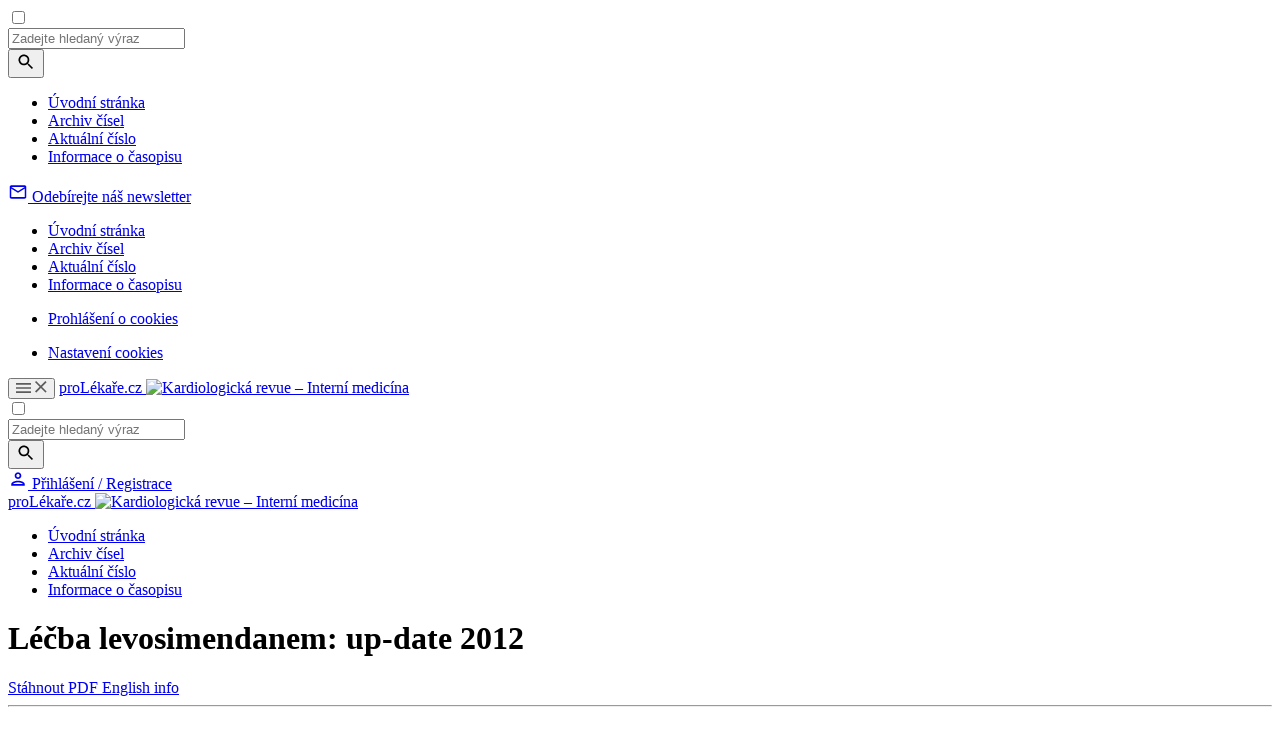

--- FILE ---
content_type: text/html; charset=UTF-8
request_url: https://www.kardiologickarevue.cz/casopisy/kardiologicka-revue/2012-3/lecba-levosimendanem-up-date-2012-39561
body_size: 19013
content:
<!DOCTYPE html>
<html lang="cs" class="no-js">
<head>
				<meta charset="UTF-8"/>
		<meta name="viewport" content="width=device-width, initial-scale=1"/>
		<meta name="devmed-state" content="ok"/>
		<link rel="stylesheet" href="https://pl-master.mdcdn.cz/pl/css/main-KR.css?version=1769480973"/>
		<link rel="preconnect" href="https://fonts.googleapis.com">
		<link rel="preconnect" href="https://fonts.gstatic.com" crossorigin>
		<link href="https://fonts.googleapis.com/css2?family=Lora:ital,wght@0,400..700;1,400..700&family=PT+Sans:wght@400;500;700&family=Roboto:ital,wght@0,100..900;1,100..900&family=Source+Sans+3:ital,wght@0,200..900;1,200..900&display=swap" rel="stylesheet">

									<link rel="shortcut icon" href="https://pl-master.mdcdn.cz/pl/img/touch-icon/KR/apple-touch-icon-16x16.png?version=0"/>
			<link rel="apple-touch-icon" sizes="16x16" href="https://pl-master.mdcdn.cz/pl/img/touch-icon/KR/apple-touch-icon-16x16.png?version=0">
							<link rel="apple-touch-icon" sizes="32x32" href="https://pl-master.mdcdn.cz/pl/img/touch-icon/KR/apple-touch-icon-32x32.png?version=0">
							<link rel="apple-touch-icon" sizes="76x76" href="https://pl-master.mdcdn.cz/pl/img/touch-icon/KR/apple-touch-icon-76x76.png?version=0">
							<link rel="apple-touch-icon" sizes="120x120" href="https://pl-master.mdcdn.cz/pl/img/touch-icon/KR/apple-touch-icon-120x120.png?version=0">
							<link rel="apple-touch-icon" sizes="152x152" href="https://pl-master.mdcdn.cz/pl/img/touch-icon/KR/apple-touch-icon-152x152.png?version=0">
							<link rel="apple-touch-icon" sizes="180x180" href="https://pl-master.mdcdn.cz/pl/img/touch-icon/KR/apple-touch-icon-180x180.png?version=0">
							<link rel="apple-touch-icon" sizes="192x192" href="https://pl-master.mdcdn.cz/pl/img/touch-icon/KR/apple-touch-icon-192x192.png?version=0">
		
		<!--[if lte IE 8]>
		<script src="https://cdnjs.cloudflare.com/ajax/libs/selectivizr/1.0.2/selectivizr-min.js"></script>
		<script src="https://cdnjs.cloudflare.com/ajax/libs/html5shiv/3.7.3/html5shiv.min.js"></script>
		<script src="https://cdnjs.cloudflare.com/ajax/libs/respond.js/1.4.2/respond.min.js"></script>
		<![endif]-->
		<link rel="shortcut icon" href="https://pl-master.mdcdn.cz/pl/faviconKR.ico?version=1769653413"/>
		<script>
						document.documentElement.className = document.documentElement.className.replace('no-js', 'js')
						window.FENIX = window.FENIX || {}
			window.FENIX.webShortcut = 'KR'
			window.FENIX.locale = 'cs'
			window.FENIX.localeFiles = [
				'https://pl-master.mdcdn.cz/pl/translations/messages.cs.json?version=1769653551',
			]
		</script>
		<script>
	var googletag = googletag || {};
	googletag.cmd = googletag.cmd || [];

	var dataLayer = dataLayer || [];

	var dataLayerData = {
		'theme': null,
		'journal': null,
		'content': null,
		'user': null,
		'web': null,
		'page': {"type":"JOURNAL_DETAIL","name":"L\u00e9\u010dba levosimendanem: up-date 2012","description":"","publicFrom":null,"newsSourceLabel":[]},
	};

			
				dataLayerData.journal = 'kardiologicka-revue';
	

			dataLayerData.content = {"title":"Léčba levosimendanem: up-date 2012","contentType":"ARTICLE_JOURNAL","publishDate":null,"specializations":["Dětská kardiologie","Interní lékařství","Kardiochirurgie","Kardiologie"],"newsSources":[],"primaryNewsSource":null,"tags":[]};
	
		
						
		dataLayerData.web = {
			'id': 9,
			'shortcut': 'KR',
			'googleAnalyticsCode': 'G-NNHBVY7QWY',
			'facebookPixelId': '',
		};
	
	dataLayerData.production = 1;

	dataLayer.push(dataLayerData);

	(function(w,d,s,l,i){w[l]=w[l]||[];w[l].push({'gtm.start':new Date().getTime(),event:'gtm.js'});var f=d.getElementsByTagName(s)[0],j=d.createElement(s),dl=l!='dataLayer'?'&l='+l:'';j.async=true;j.src='https://www.googletagmanager.com/gtm.js?id='+i+dl;f.parentNode.insertBefore(j,f);})(window,document,'script','dataLayer','GTM-M7DD5MN');
</script>		<meta name="verify-v1" content="">
		<meta name="msvalidate.01" content="">
		<meta name="google-site-verification" content="">
			<meta name="robots" content="index, follow"/>
	<meta name="GoogleBot" content="Index,Follow,Snippet">
				<meta name="yandex-verification" content="">
		<meta name="seznam-wmt" content="">
		<meta content="www.MeDitorial.cz" name="copyright">
		<meta content="www.MeDitorial.cz" name="author">
		<meta content="www.MeDitorial.cz" name="owner">
	
				<title>Léčba levosimendanem:... | Kardiologická revue – Interní medicína</title>			<meta name="description" lang="cs" content="1">			<meta name="keywords" lang="cs">			<meta property="og:type" content="article">			<meta property="og:title" content="Léčba levosimendanem: up-date 2012">			<meta property="og:description" lang="cs">			<meta property="og:url" content="https://www.kardiologickarevue.cz/casopisy/kardiologicka-revue/2012-3/lecba-levosimendanem-up-date-2012-39561">			<meta property="og:image" content="https://www.kardiologickarevue.cz/pl/img/logoKR.svg">			<meta name="canonical" content="https://www.kardiologickarevue.cz/casopisy/kardiologicka-revue/2012-3/lecba-levosimendanem-up-date-2012-39561">			<meta property="article:modified_time" content="2026-01-06T12:24:36+0100">			<meta property="article:section" content="proLékaře.cz">	
	<script>window.ulpageparams = JSON.parse('{"uri":"\/casopisy\/kardiologicka-revue\/2012-3\/lecba-levosimendanem-up-date-2012-39561","banned":1,"specialist":1,"web":"KR","content":{"slugLog":null},"category":[],"label":[],"keywords":[],"theme":[],"problems":[],"is_user":"0"}');</script>		<script>
		dataLayer.push({
			adsTargeting: {"banned":1,"specialist":1,"web":"KR","production":1,"category":["specialization15","specialization44","specialization45","specialization46"],"label":[],"url_id":"casopisy\/kardiologicka-revue\/2012-3\/lecba-levosimendanem-up-date-2012-39561","type_id":"ARTICLE_JOURNAL-93044","keywords":[],"locale":"cs","is_user":"0","client_content":"0","spec_primary":null,"spec_primary_id":null,"spec_secondary":null,"spec_secondary_id":null},
		});
	</script>
	<script type="application/ld+json">
{
	"@context": "https://schema.org",
	"@type": "WebSite",
	"name": "Kardiologická revue – Interní medicína",
	"url": "https://www.kardiologickarevue.cz/",
	"potentialAction": {
		"@type": "SearchAction",
		"target": "https://www.kardiologickarevue.cz/vyhledavani?search={search}",
		"query-input": "required name=search"
	}
}
</script><script type="application/ld+json">
{
	"@context": "https://schema.org",
	"@type": "Organization",
"name": "MeDitorial s.r.o.",
"url": "http://www.meditorial.cz",
"email": "info@meditorial.cz",
"address": {
	"@type": "PostalAddress",
	"streetAddress": "Sokolská 31/490",
	"addressLocality": "Praha 2",
	"postalCode": "12026"
},
"logo": {
	"@type": "ImageObject",
	"url": "http://www.meditorial.cz/img/logo.gif",
	"width": 170,
	"height": 48
},
"contactPoint": [
	{
		"@type": "ContactPoint",
		"telephone": "+420 212 249 013",
		"contactType": "customer service",
		"areaServed": "CZ",
		"availableLanguage": "Czech"
	}
]}
</script><script type="application/ld+json">
{
	"@context": "https://schema.org",
	"@type": "NewsArticle",
	"mainEntityOfPage": {
		"@type": "WebPage",
		"@id": "https://www.kardiologickarevue.cz/casopisy/kardiologicka-revue/2012-3/lecba-levosimendanem-up-date-2012-39561"
	},
	"headline": "Léčba levosimendanem: up-date 2012",
	"description": "",
	  	"datePublished": "2026-02-01T00:38:26+01:00",
  	"dateModified": "2026-01-06T12:24:36+01:00",
  	"author": {
		    	"@type": "Person",
    	"name": "J. Pařenica"
    	  	},
  	"publisher": {
		"@type": "Organization",
"name": "MeDitorial s.r.o.",
"url": "http://www.meditorial.cz",
"email": "info@meditorial.cz",
"address": {
	"@type": "PostalAddress",
	"streetAddress": "Sokolská 31/490",
	"addressLocality": "Praha 2",
	"postalCode": "12026"
},
"logo": {
	"@type": "ImageObject",
	"url": "http://www.meditorial.cz/img/logo.gif",
	"width": 170,
	"height": 48
},
"contactPoint": [
	{
		"@type": "ContactPoint",
		"telephone": "+420 212 249 013",
		"contactType": "customer service",
		"areaServed": "CZ",
		"availableLanguage": "Czech"
	}
]  	}
}
</script>	<link rel="manifest" href="/static/manifest.json"/>

	</head>


<body class="">

<!-- Google Tag Manager -->
<noscript>
	<iframe src="https://www.googletagmanager.com/ns.html?id=GTM-M7DD5MN" height="0" width="0"
		style="display:none;visibility:hidden"></iframe>
</noscript>

	

<input id="controlTopNav" type="checkbox" class="check-menu-open">

<div class="o-slide-menu-overlay"></div>
<nav class="o-slide-menu">
	<div class="o-slide-menu__content">
		<div class="o-slide-menu__search-container">
			<div class="js-search-suggestion o-slide-menu__search">
				
<form method="get" action="/vyhledavani" class="o-search js-search" data-autocomplete-ajax-url="/vyhledavani">

<div class="o-search__value">
	    
            					<input type="text" id="search" name="search" class="m-input js-search-input js-item egg-input font-source form-control" placeholder="Zadejte hledaný výraz" autocomplete="off" />
		
            

    
</div>

<button
	class="
		m-btn
		 o-search__btn		m-btn--content			"
			type="submit"	name="search-submit"					
			
>
	
			<svg width="20" height="20" focusable="false" aria-hidden="true" viewBox="0 0 24 24" fill="currentColor"><path d="M15.5 14h-.79l-.28-.27C15.41 12.59 16 11.11 16 9.5 16 5.91 13.09 3 9.5 3S3 5.91 3 9.5 5.91 16 9.5 16c1.61 0 3.09-.59 4.23-1.57l.27.28v.79l5 4.99L20.49 19zm-6 0C7.01 14 5 11.99 5 9.5S7.01 5 9.5 5 14 7.01 14 9.5 11.99 14 9.5 14"></path></svg>
	
	
	</button>
</form>

			</div>
		</div>
		<div class="o-slide-menu__top">
										
				
																																								
								
				<ul class="o-slide-menu__nav" style="--column-height: 70px;">
											<li class="o-slide-menu__nav-item">
							<div class="o-slide-menu__nav-header">
																	<a href="/"
									   class="o-slide-menu__nav-link"
									   data-event="event_google_analytics"
									   data-event-bind="click"
									   data-event-category="mega_menu"
									   data-event-action="item_click"
									   data-event-label="Úvodní stránka"
									   data-event-value="position-1;route_name-fenix_homepage">Úvodní stránka</a>
								
															</div>

													</li>
											<li class="o-slide-menu__nav-item">
							<div class="o-slide-menu__nav-header">
																	<a href="/casopisy/kardiologicka-revue/archiv-cisel"
									   class="o-slide-menu__nav-link"
									   data-event="event_google_analytics"
									   data-event-bind="click"
									   data-event-category="mega_menu"
									   data-event-action="item_click"
									   data-event-label="Archiv čísel"
									   data-event-value="position-2;route_name-fenix_journal_archive">Archiv čísel</a>
								
															</div>

													</li>
											<li class="o-slide-menu__nav-item">
							<div class="o-slide-menu__nav-header">
																	<a href="/casopisy/kardiologicka-revue/aktualni-cislo"
									   class="o-slide-menu__nav-link"
									   data-event="event_google_analytics"
									   data-event-bind="click"
									   data-event-category="mega_menu"
									   data-event-action="item_click"
									   data-event-label="Aktuální číslo"
									   data-event-value="position-3;route_name-fenix_journal_current_issue">Aktuální číslo</a>
								
															</div>

													</li>
											<li class="o-slide-menu__nav-item">
							<div class="o-slide-menu__nav-header">
																	<a href="/casopisy/kardiologicka-revue/informace"
									   class="o-slide-menu__nav-link"
									   data-event="event_google_analytics"
									   data-event-bind="click"
									   data-event-category="mega_menu"
									   data-event-action="item_click"
									   data-event-label="Informace o časopisu"
									   data-event-value="position-4;route_name-fenix_journal_info">Informace o časopisu</a>
								
															</div>

													</li>
									</ul>
						<div>
				<div class="o-slide-menu__banner-container">
					<div data-dfp-wrapper="div-gpt-ad-1765357576006-0">
						<div
							class="ad js-ad d-flex d-flex--center"
							style="display:none;"
							data-dfp-id="div-gpt-ad-1765357576006-0"
						>
							<div
								id="div-gpt-ad-1765357576006-0"
								data-dfp-gtm
								data-dfp-id="div-gpt-ad-1765357576006-0"
								data-dfp-slot="/21717619561/V3_PL_TopMenu"
								data-dfp-dimensions="300x300,300x250"
								data-dfp-dimensions-mobile="300x300,300x250"
								data-dfp-lazy="1"
							>
							</div>
						</div>
					</div>
				</div>
			</div>
		</div>
		<div class="o-slide-menu__bottom">
						
	<div class="o-slide-menu__bottom-section o-slide-menu__bottom-section--newsletter">
		<a href="/prihlaseni?_target_path=%2Fprofil%2Fodebirane-zpravodaje"
		   class="o-slide-menu__newsletter-btn"
		   data-event="event_google_analytics"
		   data-event-bind="click"
		   data-event-category="mega_menu"
		   data-event-action="item_click"
		   data-event-label="Odebírejte náš newsletter">
			<svg xmlns="http://www.w3.org/2000/svg" width="20" height="20" viewBox="0 0 20 20" fill="none">
				<path d="M18.3332 4.99967C18.3332 4.08301 17.5832 3.33301 16.6665 3.33301H3.33317C2.4165 3.33301 1.6665 4.08301 1.6665 4.99967V14.9997C1.6665 15.9163 2.4165 16.6663 3.33317 16.6663H16.6665C17.5832 16.6663 18.3332 15.9163 18.3332 14.9997V4.99967ZM16.6665 4.99967L9.99984 9.16634L3.33317 4.99967H16.6665ZM16.6665 14.9997H3.33317V6.66634L9.99984 10.833L16.6665 6.66634V14.9997Z" fill="currentColor"/>
			</svg>
			<span class="o-slide-menu__newsletter-text font-source">Odebírejte náš newsletter</span>
		</a>
	</div>

		    
			<div class="o-slide-menu__bottom-section o-slide-menu__bottom-section--links">
				<nav class="o-slide-menu__footer-nav">
												<ul class="o-slide-menu__footer-nav">
																											<li class="o-slide-menu__footer-nav-item">
				<a href="/"
		   class="o-slide-menu__footer-nav-link"
		   data-event="event_google_analytics"
		   data-event-bind="click"
		   data-event-category="mega_menu"
		   data-event-action="item_click"
		   data-event-label="Úvodní stránka"
		   data-event-value="position-1;route_name-fenix_homepage">
			Úvodní stránka
		</a>
	</li>
			
	
																											<li class="o-slide-menu__footer-nav-item">
				<a href="/casopisy/kardiologicka-revue/archiv-cisel"
		   class="o-slide-menu__footer-nav-link"
		   data-event="event_google_analytics"
		   data-event-bind="click"
		   data-event-category="mega_menu"
		   data-event-action="item_click"
		   data-event-label="Archiv čísel"
		   data-event-value="position-2;route_name-fenix_journal_archive">
			Archiv čísel
		</a>
	</li>
			
	
																											<li class="o-slide-menu__footer-nav-item">
				<a href="/casopisy/kardiologicka-revue/aktualni-cislo"
		   class="o-slide-menu__footer-nav-link"
		   data-event="event_google_analytics"
		   data-event-bind="click"
		   data-event-category="mega_menu"
		   data-event-action="item_click"
		   data-event-label="Aktuální číslo"
		   data-event-value="position-3;route_name-fenix_journal_current_issue">
			Aktuální číslo
		</a>
	</li>
			
	
																											<li class="o-slide-menu__footer-nav-item">
				<a href="/casopisy/kardiologicka-revue/informace"
		   class="o-slide-menu__footer-nav-link"
		   data-event="event_google_analytics"
		   data-event-bind="click"
		   data-event-category="mega_menu"
		   data-event-action="item_click"
		   data-event-label="Informace o časopisu"
		   data-event-value="position-4;route_name-fenix_journal_info">
			Informace o časopisu
		</a>
	</li>
			
	
					</ul>
					
</nav>
				<nav class="o-slide-menu__footer-nav">
												<ul class="o-slide-menu__footer-nav">
																											<li class="o-slide-menu__footer-nav-item">
				<a href="/prohlaseni-o-cookies"
		   class="o-slide-menu__footer-nav-link"
		   data-event="event_google_analytics"
		   data-event-bind="click"
		   data-event-category="mega_menu"
		   data-event-action="item_click"
		   data-event-label="Prohlášení o cookies"
		   data-event-value="position-1;route_name-fenix_static_page_id_64">
			Prohlášení o cookies
		</a>
	</li>
			
	
					</ul>
					
</nav>
			<ul class="o-slide-menu__footer-nav">
				<li class="o-slide-menu__footer-nav-item">
					<a href="#"
					   class="o-slide-menu__footer-nav-link js--cookie-consent-settings"
					   data-event="event_google_analytics"
					   data-event-bind="click"
					   data-event-category="mega_menu"
					   data-event-action="item_click"
					   data-event-label="Nastavení cookies">
						Nastavení cookies
					</a>
				</li>
			</ul>
			</div>
		</div>
	</div>
</nav>

		<header class="o-header js-header is-menu-wrap" data-dfp-wrapper="div-gpt-ad-1693902282675-0">
		<div class="o-header__container ">
		    <div class="o-header__left-wrapper">
    			<button class="o-header__menu-btn">
    				<svg class="o-header__menu-btn-icon o-header__menu-btn-icon--hamburger" xmlns="http://www.w3.org/2000/svg" width="15" height="10" viewBox="0 0 15 10" fill="none">
    					<path d="M0 10H15V8.33333H0V10ZM0 5.83333H15V4.16667H0V5.83333ZM0 0V1.66667H15V0H0Z" fill="#5C5C5C"/>
    				</svg>
    				<svg class="o-header__menu-btn-icon o-header__menu-btn-icon--close" xmlns="http://www.w3.org/2000/svg" width="12" height="12" viewBox="0 0 12 12" fill="none">
    					<path d="M11.6667 1.175L10.4917 0L5.83333 4.65833L1.175 0L0 1.175L4.65833 5.83333L0 10.4917L1.175 11.6667L5.83333 7.00833L10.4917 11.6667L11.6667 10.4917L7.00833 5.83333L11.6667 1.175Z" fill="#5C5C5C"/>
    				</svg>
    			</button>

    			<a
	href="/"
	class="m-logo o-header__logo js-logo"
	>
	proLékaře.cz
	<img
		src="https://pl-master.mdcdn.cz/pl/img/logoKR.svg?version=1769653413"
		class="d-none d-print-block"
		alt="Kardiologická revue – Interní medicína"
	/>
</a>
			</div>
			<input type="checkbox" id="controlSearch" class="check-search-open">
			<div class="js-search-suggestion o-header__search d-print-none">
				
<form method="get" action="/vyhledavani" class="o-search js-search" data-autocomplete-ajax-url="/vyhledavani">

<div class="o-search__value">
	    
            					<input type="text" id="search" name="search" class="m-input js-search-input js-item egg-input font-source form-control" placeholder="Zadejte hledaný výraz" autocomplete="off" />
		
            

    
</div>

<button
	class="
		m-btn
		 o-search__btn		m-btn--content			"
			type="submit"	name="search-submit"					
			
>
	
			<svg width="20" height="20" focusable="false" aria-hidden="true" viewBox="0 0 24 24" fill="currentColor"><path d="M15.5 14h-.79l-.28-.27C15.41 12.59 16 11.11 16 9.5 16 5.91 13.09 3 9.5 3S3 5.91 3 9.5 5.91 16 9.5 16c1.61 0 3.09-.59 4.23-1.57l.27.28v.79l5 4.99L20.49 19zm-6 0C7.01 14 5 11.99 5 9.5S7.01 5 9.5 5 14 7.01 14 9.5 11.99 14 9.5 14"></path></svg>
	
	
	</button>
</form>

			</div>
			<div class="o-header__right d-print-none">
				<label for="controlSearch" class="o-header__search-open pl-search" data-auto-focus=".js-search-input"></label>
						
<a href="/prihlaseni" class="js-login-link o-header-person js-open-popup" data-mfp-src="#login-popup">
	<svg class="o-header-person__icon" xmlns="http://www.w3.org/2000/svg" width="20" height="20" viewBox="0 0 20 20" fill="none">
		<path d="M10.0007 4.99967C10.9173 4.99967 11.6673 5.74967 11.6673 6.66634C11.6673 7.58301 10.9173 8.33301 10.0007 8.33301C9.08398 8.33301 8.33398 7.58301 8.33398 6.66634C8.33398 5.74967 9.08398 4.99967 10.0007 4.99967ZM10.0007 13.333C12.2507 13.333 14.834 14.408 15.0007 14.9997H5.00065C5.19232 14.3997 7.75898 13.333 10.0007 13.333ZM10.0007 3.33301C8.15898 3.33301 6.66732 4.82467 6.66732 6.66634C6.66732 8.50801 8.15898 9.99967 10.0007 9.99967C11.8423 9.99967 13.334 8.50801 13.334 6.66634C13.334 4.82467 11.8423 3.33301 10.0007 3.33301ZM10.0007 11.6663C7.77565 11.6663 3.33398 12.783 3.33398 14.9997V16.6663H16.6673V14.9997C16.6673 12.783 12.2257 11.6663 10.0007 11.6663Z" fill="currentColor"/>
	</svg>
	<span class="o-header-person__text">
		Přihlášení / Registrace
	</span>
</a>
			</div>
		</div>
	</header>

<div class="o-header-ghost js-header-ghost d-print-none"></div>



<div class="page-wrapper page-wrapper--no-top">
	<div class="page-content-wrapper">
											<nav class="o-secondary-nav">
	<div class="o-secondary-nav__container">
		<div class="o-secondary-nav__left">
			<a
	href="/"
	class="m-logo o-secondary-nav__logo"
	>
	proLékaře.cz
	<img
		src="https://pl-master.mdcdn.cz/pl/img/logoKR.svg?version=1769653413"
		class="d-none d-print-block"
		alt="Kardiologická revue – Interní medicína"
	/>
</a>
		</div>

		<div class="o-secondary-nav__right">
										<ul class="o-secondary-nav__menu">
											<li class="o-secondary-nav__menu-item">
															<a href="/"
                                    class="o-secondary-nav__menu-link"
                                    data-event="event_google_analytics"
                                    data-event-bind="click"
                                    data-event-category="content_menu"
                                    data-event-action="category_click"
                                    data-event-label="Úvodní stránka"
                                    data-event-value="position-1;route_name-fenix_homepage">Úvodní stránka</a>
							
													</li>
											<li class="o-secondary-nav__menu-item">
															<a href="/casopisy/kardiologicka-revue/archiv-cisel"
                                    class="o-secondary-nav__menu-link"
                                    data-event="event_google_analytics"
                                    data-event-bind="click"
                                    data-event-category="content_menu"
                                    data-event-action="category_click"
                                    data-event-label="Archiv čísel"
                                    data-event-value="position-2;route_name-fenix_journal_archive">Archiv čísel</a>
							
													</li>
											<li class="o-secondary-nav__menu-item">
															<a href="/casopisy/kardiologicka-revue/aktualni-cislo"
                                    class="o-secondary-nav__menu-link"
                                    data-event="event_google_analytics"
                                    data-event-bind="click"
                                    data-event-category="content_menu"
                                    data-event-action="category_click"
                                    data-event-label="Aktuální číslo"
                                    data-event-value="position-3;route_name-fenix_journal_current_issue">Aktuální číslo</a>
							
													</li>
											<li class="o-secondary-nav__menu-item">
															<a href="/casopisy/kardiologicka-revue/informace"
                                    class="o-secondary-nav__menu-link"
                                    data-event="event_google_analytics"
                                    data-event-bind="click"
                                    data-event-category="content_menu"
                                    data-event-action="category_click"
                                    data-event-label="Informace o časopisu"
                                    data-event-value="position-4;route_name-fenix_journal_info">Informace o časopisu</a>
							
													</li>
									</ul>
					</div>
	</div>
	<div class="o-secondary-nav__separator"></div>
</nav>
<div data-dfp-wrapper="div-gpt-ad-1765451266103-0" data-dfp-wrapper-custom="250" style="display:none;">
	<div
		class="ad js-ad d-flex d-flex--center"
		style="display:none;"
		data-dfp-id="div-gpt-ad-1765451266103-0"
	>
		<div
			id="div-gpt-ad-1765451266103-0"
			data-dfp-gtm
			data-dfp-id="div-gpt-ad-1765451266103-0"
			data-dfp-slot="/21717619561/V3_PL_SecondaryMenu"
			data-dfp-dimensions="250x250,250x200"
			data-dfp-dimensions-mobile="250x250,250x200"
			data-dfp-lazy="1"
		>
		</div>
	</div>
</div>
					
		<main>
										
				<div class="container bg-white">
		<div class="offset-top-x-small visible-xs-block"></div>
		<div class="offset-top-medium hidden-xs"></div>
		<div class="m-layout2c">
			<div class="m-layout2c__left m-layout2c__left--gap-right-large ">
								

	
			<div class="fenix_content">
			<h1 class="offset-top-xx-small offset-bottom-small">
									Léčba levosimendanem: up-date 2012
							</h1>

			<div class="clearfix">
				<div class="pull-right offset-left-xx-small offset-top-xx-small">

					
																										<a
									href="/casopisy/kardiologicka-revue/2012-3/lecba-levosimendanem-up-date-2012-39561/download?hl=cs"
									class="m-ico-text m-ico-text--big-ico text-gray-dark offset-right-xx-small"
								>
									<i class="m-ico-text__ico m-ico-text__ico--left pl-download"></i>
									Stáhnout PDF
								</a>
																		
																										<a href="#" class="m-ico-text m-ico-text--big-ico text-gray-dark toggle-button"
									 data-type="language-info" data-identificator="en"
									 data-hide-others="true">
									<i class="m-ico-text__ico m-ico-text__ico--left pl-info"></i>
									English info
								</a>
																						</div>
			</div>
			<hr class="offset-top-xx-small">

																		<div class="m-wswg m-wswg--journal toggle-language-info-en initial-hide">
															<p class="font-second-regular font-large offset-top-small offset-bottom-small">
																			The use of levosimendan: up-date 2012
																	</p>
														<p>Calcium senzitizer levosimendan is a drug with positive inotropic, vasodilating and cardioprotective effect. Its effect on an increase of cardiac output and decrease of pulmonary wedge pressure in acute heart failure patients has been repeatedly confirmed. When compared to dobutamine, levosimendan increased glomerular filtration rate. Despite the fact that clinical trials have failed to prove its impact on mortality of the patients, a meta-analysis of 45 randomized controlled studies has demonstrated a potential survival benefit of levosimendan application, both when compared to placebo and dobutamine. According to current recommendations, positively inotropic agents should be administered only in patients with severe heart failure with prolonged/no response to intravenous diuretics and vasodilators provided that the major cause of heart failure is the low cardiac output with/without hypotension. The use of levosimendan, eventuelly phosphodiesterasis III inhibitors, should be preffered prior to administration of dobutamine in patients chronically treated with betablockers, including those presenting with acute coronary syndrom.<br></p><p><b><strong>Keywords:</strong></b><br> levosimendan –⁠ acute heart failure</p>
																
													</div>
						<hr class="offset-top-xx-small toggle-language-info-en initial-hide">
													<div class="offset-bottom-small"></div>
			
			<p class="font-xxx-small text-gray-dark">
								
									Autoři:
											J. Pařenica;&nbsp;											R. Miklík;&nbsp;											M. Pavlušová;&nbsp;											J. Špinar										<br>
				
				
									Vyšlo v časopise:
					<a href="/casopisy/kardiologicka-revue/archiv-cisel/2012-3"
					   title="Kardiologická revue – Interní medicína 3/2012"
					   class="text-gray-dark">Kardiol Rev Int Med 2012, 14(3): 191-193</a>
					<br>
				
									Kategorie:
					Antidiabetika a kardiovaskulární riziko, aterogenní dyslipidemie a její lécba
					<br>
				
							</p>

			<p class="font-second-regular font-large offset-top-small offset-bottom-large">
									
							</p>


			<div class="m-wswg m-wswg--journal">
									<h2>Souhrn</h2>
					<p>Levosimendan jako kalciový senzitizér je lék s pozitivně inotropním účinkem, vazodilatačním a kardioprotektivní účinkem. Opakovaně byl prokázán u pacientů s akutním srdečním selháním jeho efekt na zvýšení srdečního výdeje a pokles tlaku v zaklínění. Ve srovnání s dobutaminem byl demonstrován vzestup glomerulární filtrace. Přestože klinické studie neprokázaly vliv na snížení mortality, meta-analýza 45 randomizovaných kontrolovaných studií ukázala, že terapie levosimendanem může vést ke snížení mortality, a to jak v porovnání s placebem, tak i s dobutaminem. Podle současných doporučení je tendence podávat pozitivně inotropní léky pouze v případě těžkého srdečního selhání nereagujícího na diuretickou a vazodilatační léčbu, kdy příčinou selhání je nízký srdeční výdej většinou provázený nižším krevním tlakem. Léčba levosimendanem, event. inhibitory fosfodiesterázy III by měla být preferována před podáním dobutaminu u pacientů chronicky léčených beta-blokátory, a to i u pacientů s akutním koronárním syndromem.<br></p><p><b><strong>Klíčová slova:</strong></b><br>levosimendan –⁠ akutní srdeční selhání</p>
												
										<div class="offset-bottom-small"></div>
				
															<h2>
Základní charakteristika, mechanizmus účinku a farmakokinetika levosimendanu</h2>
<p>
V současné době jsou k dispozici tři skupiny pozitivně inotropních léků –⁠ sympatomimeticky působící dobutamin a dopamin, inhibitory fosfodiesterázy III (PDE III) –⁠ milrinon, enoximon a inamrinon a kalciový senzitizér –⁠ levosimendan. Levosimendan má tři klíčové mechanizmy účinku –⁠ působí jako kalciový senzitizér (inotropní efekt), otevírá ATP-senzitivní draslíkové kanály (vazodilatační efekt) a působí na mitochondrie kardiomyocytů (kardioprotektivní efekt). Účinek kalciového senzitizéru je zprostředkován vazbou levosimendanu na troponin C, která vede k zesílení a prodloužení vazby intramyokardiálního vápníku na troponin C v systolické fázi cyklu, a tím ke zlepšení kontraktility kardiomyocytů. Inotropní efekt není provázen zvýšením intracelulárního kalcia, a není tudíž negativně postižena relaxace během diastoly –⁠ nedochází ke zhoršení diastolické funkce levé komory. Otevírání ATP-dependentních draslíkových kanálů v buňkách hladké svaloviny cév vede k dilataci arteriální, venózní a k dilataci koronárních tepen. Tím se snižuje afterload, preload a zároveň se zvyšuje koronární průtok. Působení levosimendanu na mitochondriální ATP-senzitivní draslíkové kanály může chránit kardiomyocyty při ischemicko-reperfuzním poškození během akutního infarktu myokardu a epizodách akutního srdečního selhání.</p>
<p>
Eliminační poločas levosimendanu je 1,5 hod, ale malá část levosimendanu je metabolizována na aktivní metabolit OR-1896, který má srovnatelný hemodynamický efekt jako levosimendan, má dlouhý eliminační poločas 80 hod a kardiovaskulární efekt tak přetrvává 7–9 dnů po ukončení 24 hod infuze levosimendanu [1].</p>
<p>
Levosimendan vede stejně jako dobutamin u pacientů s akutním srdečním selháním ke zvýšení diurézy, ale pouze levosimendan prokázal vliv na zvýšení glomerulární filtrace [2]. Tento efekt je dán kromě zvýšení srdečního výdeje zřejmě i snížením žilního tlaku v důsledku venodilatačního efektu levosimendanu.</p>

<h2>
Klinické studie s levosimendanem</h2>
<p>
Léčba akutního srdečního selhání levosimendanem byla studována v řadě studií. Iniciální optimizmus ze zlepšení dlouhodobé prognózy u pacientů s akutní dekompenzací srdečního selhání, pramenící ze slibných výsledků post-studiového sledování pacientů ve studiích LIDO a RUSSLAN, nebyla potvrzena v rozsáhlých mortalitních studiích SURVIVE a REVIVE. Recentní meta-analýza 45 randomizovaných kontrolovaných studií ukázala, že terapie levosimendanem může vést ke snížení mortality. Celková mortalita pacientů léčených levosimendanem byla 17,4 %, v kontrolní skupině 23,4 % (Risk Ratio 0,80 (0,72–0,89); p = 0,02). Snížení mortality bylo potvrzeno jak v porovnání s placebem (RR 0,82 (0,69–0,97); p = 0,02), tak ve srovnání s dobutaminem (RR 0,68 (0,52–0,88); p = 0,003). Výsledky byly srovnatelné jak pro pacienty s akutní dekompenzací srdečního selhání, tak pro pacienty po kardiochirurgických operacích s projevy srdečního selhání [3].</p>
<p>
Studie na určení dávky levosimendanu [4,5] a studie LIDO [6] prokázaly jednoznačný hemodynamický vliv na zvýšení srdečního výdeje, na snížení tlaku v zaklínění (PCWP) a snížení systémové vaskulární rezistence. Vliv na zvýšení srdečního výdeje byl jednoznačně závislý na dávce levosimendanu, proto pokud nejsou vedlejší nežádoucí účinky, zejména hypotenze, je lépe dosáhnout dávky 0,2 μg/kg/min. Studie SURVIVE prokázala významnější snížení BNP (brain natriuretic peptide) při léčbě levosimendanem ve srovnání s dobutaminem, nicméně neprokázala pozitivní efekt na 180denní mortalitu [7]. Subanalýza studie SURVIVE demonstrovala, že pokles hladiny BNP pátý den ve srovnání se vstupní hladinou byl významným prediktorem snížení 180denní celkové mortality. Pokles BNP po terapii levosimendanem tak charakterizoval skupinu tzv. „responderů“ léčby [8]. Rovněž studie REVIVE I + II ukázaly, že ve srovnání s placebem měla léčba levosimendanem významnější účinek na snížení BNP, subjektivní zlepšení pacienta a zkrácení doby hospitalizace [9]. Menší studie jednoznačně demonstrovaly pozitivní účinek na hemodynamiku u pacientů v kardio­genním šoku [10].</p>
<p>
Pacienti v septickém šoku jsou další skupinou pacientů, kteří by mohli z léčby levosimendanem profitovat. Existují práce, které u pacientů v septickém šoku po podání levosimendanu prokázaly protizánětlivý a anti-oxidační efekt [11], zlepšení sublinguální mikrocirkulace [12], zlepšení glomerulární filtrace  [13] nebo hypodynamického stavu provázeného dysfunkcí levé komory [14]. Rozsáhlá mortalitní studie hodnotící využití levosimendanu u pacientů v septickém šoku však chybí.</p>

<h2>
Indikace podání levosimendanu</h2>
<p>
Podle současného pohledu na léčbu akutního srdečního selhání je léčba pozitivně inotropními léky vyhrazena pouze pacientům s tak nízkým srdečním výdejem, který vede k hypoperfuzi orgánů. Ta se klinicky projevuje oligurií, hyponatremií, hepatální dysfunkcí s nárůstem jaterních enzymů a koagulopatií, zvýšenou hodnotou laktátu, sníženou hodnotou saturace krve v plicnici &lt; 65 % a plicním městnáním. Většinou se jedná o pacienty hypotenzní, u kterých je terapie diuretiky neúčinná nebo nedostatečná a podání vazodilatačních látek není vzhledem k hypotenzi možné. Srdeční výdej (cardiac index CI) je snížený (&lt; 2 l/min/m2) navzdory zvýšenému plnění levé a/nebo pravé komory (tlak v zaklínění &gt; 18 mmHg a/nebo centrální žilní tlak &gt; 10 mmHg). Spektrum pacientů s nízkým srdečním výdejem kontinuálně přechází do obrazu kardiogenního šoku. Léčba levosimendanem nebo inhibitory fosfodiesterázy by měla být zvážena, oproti použití dobutaminu, především u pacientů léčených chronicky beta-blokátory [15], a to i u pacientů s akutním koronárním syndromem [16]. Podle německo-rakouských doporučení pro terapii kardiogenního šoku při akutním infarktu myokardu je přidání levosimendanu k dobutaminu a nor­adrenalinu možno zvážit při katecholamin rezistentním šoku, a to spíše než podání inhibitorů PDE III [17].</p>
<p>
U pacientů při kardiochirurgických operacích byl levosimendan v kombinaci s dobutaminem úspěšně použit v léčbě nízkého srdečního výdeje [18–20], usnadňoval odpojení těchto pacientů z mimotělního oběhu [21] a podle meta-analýz snižoval mortalitu [3,22].</p>

<h2>
Terapie beta-blokátory u pacientů s akutní dekompenzací srdečního selhání</h2>
<p>
Redukce dávky beta-blokátorů může být zvažována u pacientů s akutní dekompenzací chronického srdečního selhání. Rutinní vysazení beta-blokátorů není doporučováno. Pokud je vysazení nezbytné, např. při kardiogenním šoku nebo při bradykardii, měla by být malá dávka beta-blokátoru nasazena co nejdříve, nejlépe ještě před propuštěním [15]. Pozitivně inotropní a vazodilatační efekt levosimendanu je nezávislý na obsazení beta-adrenergních receptorů a není ovlivněn předchozí léčbou beta-blokátory. Naopak chronická terapie beta-blokátory ve studii LIDO snižovala hemodynamický efekt dobutaminu na srdeční výdej a pokles tlaku v zaklínění [6]. Post-hoc analýza 669 pacientů chronicky léčených beta-blokátory ve studii SURVIVE prokázala signifikantní snížení 5denní mortality ve skupině pacientů léčených levosimendanem ve srovnání se skupinou pacientů léčených dobutaminem (1,5 % vs 5,1 %, HR 0,29, CI 0,11–0,78; p = 0,01). U pacientů s akutní dekompenzací srdečního selhání, kteří vyžadují inotropní podporu a jsou na trvalé terapii beta-blokátory, by měla být preferována léčba levosimendanem nebo inhibitory fosfodiesterázy III, které přímo neinteragují s beta-adrenergními receptory [23].</p>

<h2>
Praktické poznámky k terapii levosimendanem</h2>
<p>
V klinické praxi řada lékařů nepodává iniciální bolus a zvyšuje dávku levosimandanu postupně, aby zabránila hypotenzi. Při systolickém tlaku 90–95 mmHg zahajujeme dávkou 0,05 μg/kg/min, při systolickém tlaku 95–110 mmHg dávkou 0,1 μg/kg/min a podle tlaku titrujeme na dávku 0,2 μg/kg/min. Dosažení dávky 0,2 μg/kg/min se snažíme proto, že zvýšení srdečního výdeje a pokles PCWP jsou závislé na dávce levosimendanu. V případě hypotenze (systolickém tlaku pod 85–90 mmHg) podáváme současně nor­adrenalin. U pacientů v kardiogenním šoku většinou zahajujeme terapii kombinací dobutaminu a noradrenalinu a dle stavu pacienta, pokud vyžaduje inotropní podporu i po počáteční stabilizaci či PCI, přecházíme z dobutaminu na levosimendan nebo přidáváme levosimendan k dobutaminu. Pokud dobutamin vysazujeme, tak postupně během 2 hod po zahájení podávání levosimendanu.</p>
<p>
Pacienti mají vždy kontinuálně monitorované EKG a invazivní měření krevního tlaku. Rozšířené hemodynamické monitorování je indikováno dle stavu pacienta. Doba infuze levosimendanu je doporučována po dobu 24 hod, podle klinické odezvy podáváme infuzi po dobu 12–24 hod. Opakované podání levosimendanu je možné, vzhledem k dlouhému poločasu aktivního metabolitu OR-1896 je ke zvážení podání další dávky až za 7–9 dní. Opakované podání zvažujeme s ohledem na prognózu pacienta, při nutnosti opakování inotropní podpory lze dále pokračovat léčbou dobutaminem.</p>
<p>
Levosimendan nepodáváme pacientům v end-stage chronického srdečního selhání, u pacientů v kardiogenním katecholaminrezistentním šoku, u kterých došlo k rozvoji těžkého multiorgánového selhání a u kterých se nedaří udržet systolický krevní tlak &gt; 85–90 mmHg ani při kombinaci vazopresorů –⁠ noradrenalin, adrenalin a terlipressin.</p>

<h2>
A jaká je realita léčby levosimendanem v České republice dle registru akutního srdečního selhání AHEAD na kardiologických odděleních?</h2>
<p>
Český registr akutního srdečního selhání AHEAD sbírá data o pacientech hospitalizovaných pro akutní srdeční selhání. AHEAD Main obsahuje data o 4 153 konsekutivních pa­cientech v období od 9/2006 do 10/2009 ze 7 fakultních nemocnic. Levosimendan byl podán celkem u 3,6 % pacientů. Z celkového počtu aplikací byl nejčastěji podáván u pacientů v kardiogenním šoku (celkem u 11,5 % pacientů), dále pak u pacientů v plicním edému (celkem u 4,1 % pacientů) a u akutně dekompenzovaného srdečního selhání nesplňujícího kritéria kardiogenního šoku, plicního edému či hypertenzní krize (odpovídá mírnému srdečnímu selhání –⁠ Killip II). Inotropní podpora dobutaminem a/nebo dopaminem byla používána častěji, a to celkem u 16,0 % všech léčených pacientů hospitalizovaných pro akutní srdeční selhání. Ve skupině pacientů v kardiogenním šoku byl dobutamin a/nebo dopamin aplikován u 51,3 % pacientů. Průměrný věk pacientů léčených levosimendanem byl nižší než v porovnání se skupinou pacientů léčených dobutaminem (66,4 ± 13,2 vs 69,5 ± 12,7 let). Nejčastěji byl levosimendan podán pa­cientům s akutním koronárním syndromem a chronickou ischemickou chorobou srdeční.</p>

<h4>
Podpořeno projektem (Ministerstva zdravotnictví) koncepčního rozvoje výzkumné organizace 65269705 (FN Brno).</h4>




<p>
<em>Doručeno do redalce 20. 8. 2012</em></p><p><em>
Přijato po recenzi 10. 9. 2012</em></p><p><em>
<strong>MUDr. Mgr. Jiří Pařenica, Ph.D.</strong></em></p><p><em>
<strong>MUDr. Roman Miklík, Ph.D.</strong></em></p><p><em>
<strong>MUDr. Marie Pavlušová</strong></em></p><p><em>
<strong>prof. MUDr. Jindřich Špinar, CSc.</strong></em></p><p><em>
Interní kardiologická klinika </em></p><p><em>LF MU a FN Brno-Bohunice</em></p><p><em>
jiri.parenica@atlas.cz</em></p>
												</div>

			
			<hr class="offset-top-large">

							<div class="font-xxx-small offset-top-medium">
					<h5 class="font-xxx-small uppercase">
						Zdroje
					</h5>
					<div class="text-gray-dark offset-top-xx-small">
						<p>1. Papp Z, Édes I, Fruhwald S et al. Levosimendan: Molecular mechanisms and clinical implications: Consensus of experts on the mechanisms of action of levosimendan. Int J Cardiol 2012; 159 : 82–87.</p>
<p>2. Yilmaz M, Yalta K, Yontar C et al. Levosimendan improves renal function in patients with acute decompensated heart failure: comparison with dobutamine. Cardiovasc Drugs Ther 2007; 21 : 431–435.</p>
<p>3. Landoni G, Biondi-Zoccai G, Greco M et al. Effects of levosimendan on mortality and hospitalization. A meta-analysis of randomized controlled studies. Crit Care Med 2012; 40 : 634–646.</p>
<p>4. Lilleberq J, Sundberq S, Nieminen M. Dose-range study of a new calcium sensitizer, levosimendan, in patients with left ventricular dysfunction. J Cardiovasc Pharmacol 1995; 26 Suppl 1: S63–S69.</p>
<p>5. Slawsky MT, Colucci WS, Gottlieb SS et al. Acute Hemodynamic and Clinical Effects of Levosimendan in Patients With Severe Heart Failure. Circulation 2000; 102 : 2222–2227.</p>
<p>6. Follath F, Cleland J, Just H et al. Steering Committee and Investigators of the Levosimendan Infusion versus Dobutamine (LIDO) Study. Efficacy and safety of intravenous levosimendan compared with dobutamine in severe low-output heart failure (the LIDO study): a randomised double-blind trial. Lancet 2002; 360 : 196–202.</p>
<p>7. Mebazaa A, Nieminen M, Packer M et al. SURVIVE Investigators. Levosimendan vs dobutamine for patients with acute decompensated heart failure: the SURVIVE Randomized Trial. JAMA 2007; 297 : 1883–1891.</p>
<p>8. Cohen-Solal A, Loqeart D, Huanq B et al. Lowered B-type natriuretic peptide in response to levosimendan or dobutamine treatment is associated with improved survival in patients with severe acutely decompensated heart failure. J Am Coll Cardiol 2009; 53 : 2343–2348.</p>
<p>9. de Lissovoy G, Fraeman K, Teerling J et al. Hospital costs for treatment of acute heart failure: economic analysis of the REVIVE II study. Eur J Health Econ 2010; 11 : 185–193.</p>
<p>10. Rokyta R Jr, Pechman V. The effects of levosimendan on global haemodynamics in patients with cardiogenic shock. Neuro Endocrinol Lett 2006; 27 : 121–127.</p>
<p>11. Hasslacher J, Bijuklic K, Bertocchi C et al. Levosimendan inhibits release of reactive oxygen species in polymorphonuclear leukocytes in vitro and in pa­tients with acute heart failure and septic shock: a prospective observational study. Critical Care 2011; 15: R166.</p>
<p>12. Morelli A, Donati A, Ertmer C et al. Levosimendan for resuscitating the microcirculation in patients with septic shock: a randomized controlled study. Critical Care 2010; 14: R232.</p>
<p>13. Morelli A, Etmer C, Rehberg S et al. Effects of levosimendan on renal function in septic shock: a casecontrol study. Critical Care 2009; 13 (Suppl 1): P170.</p>
<p>14. Matejovic M, Krouzecky A, Radej J et al. Successful reversal of resistent hypodynamic septic shock with levosimendan. Acta Anaesthesiol Scand 2005; 49 : 127–128.</p>
<p>15. Authors/Task Force Members, McMurray JJ, Adamopoulos S, Anker SD et al. ESC Guidelines for the diagnosis and treatment of acute and chronic heart failure 2012: The TaskForce for the Diagnosis and Treatment of Acute and Chronic Heart Failure 2012 of the European Society of Cardiology. Developed in collaboration with the Heart Failure Association (HFA) of the ESC. Eur J Heart Fail 2012; 14 : 803–869.</p>
<p>16. Authors/Task Force Members, Steg PG, James SK, Atar D et al. ESC Guidelines for the management of acute myocardial infarction in patients presenting with ST-segment elevation: The Task Force on the management of ST-segment elevation acute myocardialinfarction of the European Society of Cardiology (ESC). Eur Heart J 2012; [Epub ahead of print].</p>
<p>17. Werdan K, Ruâ M, Buerke M et al. Cardiogenic shock due to myocardial infarction: diagnosis, monitoring and treatment. A german-Austrian S3 Guideline. Dtsch Arztebl Int 2012; 109 : 343–351.</p>
<p>18. De Hert SG, Lorsomradee S, Cromheecke S et al. The Effects of Levosimendan in Cardiac Surgery Patients with Poor Left Ventricular Function. Anesth Analg 2007; 104 : 766–773.</p>
<p>19. De Hert SG, Lorsomradee S, vanden Eede H et al. A Randomized Trial Evaluating Different Modalities of Levosimendan Administration in Cardiac Surgery Patients With Myocardial Dysfunction. J Cardiothorac Vasc Anesth 2008; 22 : 699–705.</p>
<p>20. Mebazaa A, Pitsis A, Rudiger A et al. Clinical review: Practical recommendations on the management of perioperative heart failure in cardiac surgery. Crit Care 2010; 14 : 201.</p>
<p>21. Eriksson HI, Jalonen JR, Heikkinen LO et al. Levosimendan facilitates weaning from cardiopulmonary bypass in patients undergoing coronary artery bypass grafting with impaired left ventricular function. Ann Thorac Surg 2009; 87 : 448–454.</p>
<p>22. Maharaj R, Metaxa V. Levosimendan and mortality after coronary revascularisation: a meta-analysis of randomised controlled trials. Crit Care 2011; 15: R140.</p>
<p>23. Zafrir B, Amir O. Beta blocker therapy, decompensated heart failure, and inotropic interactions: current perspectives. Isr Med Assoc J 2012; 14 : 184–189.</p>
					</div>
				</div>
			
							<h5 class="font-xxx-small uppercase offset-top-small offset-bottom-x-small">
					Štítky
				</h5>
									<span class="m-label">
				Dětská kardiologie
			</span>
									<span class="m-label">
				Interní lékařství
			</span>
									<span class="m-label">
				Kardiochirurgie
			</span>
									<span class="m-label">
				Kardiologie
			</span>
								<br>
			
							<div class="m-slider m-slider--big-gaps offset-top-x-large offset-bottom-x-large">
	<div class="m-slider__wrap js-slide1">
				
		
		
									<div class="m-slider__i col-sm-6 js-slide1-slide js-slide1-prev-slide">
					<span class="m-title-blog "
>
	Článek
</span>

					<a class="m-slider__article" href="/casopisy/kardiologicka-revue/2012-3/antidiabetika-a-kardiovaskularni-riziko-dyslipidemie-a-jejich-lecba-39549">
						Antidiabetika a kardiovaskulární riziko, dyslipidemie a jejich léčba
					</a>
				</div>
							<div class="m-slider__i col-sm-6 js-slide1-slide js-slide1-prev-slide">
					<span class="m-title-blog "
>
	Článek
</span>

					<a class="m-slider__article" href="/casopisy/kardiologicka-revue/2012-3/antidiabetika-a-kardiovaskularni-riziko-drive-a-nyni-39550">
						Antidiabetika a kardiovaskulární riziko – dříve a nyní
					</a>
				</div>
							<div class="m-slider__i col-sm-6 js-slide1-slide js-slide1-prev-slide">
					<span class="m-title-blog "
>
	Článek
</span>

					<a class="m-slider__article" href="/casopisy/kardiologicka-revue/2012-3/vyznam-stanoveni-apolipoproteinu-b-a-a-1-pro-klinickou-praxi-39551">
						Význam stanovení apolipoproteinů B a A-1 pro klinickou praxi
					</a>
				</div>
							<div class="m-slider__i col-sm-6 js-slide1-slide js-slide1-prev-slide">
					<span class="m-title-blog "
>
	Článek
</span>

					<a class="m-slider__article" href="/casopisy/kardiologicka-revue/2012-3/hypertriglyceridemie-a-kardiovaskularni-riziko-39615">
						Hypertriglyceridemie a kardiovaskulární riziko
					</a>
				</div>
							<div class="m-slider__i col-sm-6 js-slide1-slide js-slide1-prev-slide">
					<span class="m-title-blog "
>
	Článek
</span>

					<a class="m-slider__article" href="/casopisy/kardiologicka-revue/2012-3/rezidualni-vaskularni-riziko-a-moznosti-jeho-ovlivneni-39552">
						Reziduální vaskulární riziko a možnosti jeho ovlivnění
					</a>
				</div>
							<div class="m-slider__i col-sm-6 js-slide1-slide js-slide1-prev-slide">
					<span class="m-title-blog "
>
	Článek
</span>

					<a class="m-slider__article" href="/casopisy/kardiologicka-revue/2012-3/zitrky-lipidy-modifikujici-terapie-jake-budou-39554">
						Zítřky lipidy modifikující terapie – jaké budou?
					</a>
				</div>
							<div class="m-slider__i col-sm-6 js-slide1-slide js-slide1-prev-slide">
					<span class="m-title-blog "
>
	Článek
</span>

					<a class="m-slider__article" href="/casopisy/kardiologicka-revue/2012-3/nahla-smrt-v-kardiologii-39557">
						Náhlá smrt v kardiologii
					</a>
				</div>
							<div class="m-slider__i col-sm-6 js-slide1-slide js-slide1-prev-slide">
					<span class="m-title-blog "
>
	Článek
</span>

					<a class="m-slider__article" href="/casopisy/kardiologicka-revue/2012-3/troponin-jako-prognosticky-rizikovy-faktor-u-pacientu-hospitalizovanych-pro-akutni-dekompenzaci-chronickeho-systolickeho-srdecniho-selhani-39560">
						Troponin jako prognostický rizikový faktor u pacientů hospitalizovaných pro akutní dekompenzaci chronického systolického srdečního selhání
					</a>
				</div>
					
									<div class="m-slider__i col-sm-6 js-slide1-slide js-slide1-next-slide">
					<span class="m-title-blog "
>
	Článek
</span>

					<a class="m-slider__article" href="/casopisy/kardiologicka-revue/2012-3/ticagrelor-u-pacientu-s-akutnim-koronarnim-syndromem-39562">
						Ticagrelor u pacientů s akutním koronárním syndromem
					</a>
				</div>
							<div class="m-slider__i col-sm-6 js-slide1-slide js-slide1-next-slide">
					<span class="m-title-blog "
>
	Článek
</span>

					<a class="m-slider__article" href="/casopisy/kardiologicka-revue/2012-3/antitrombotica-v-prevenci-cevni-mozkove-prihody-1-cast-vyznam-protidestickove-lecby-39564">
						Antitrombotica v prevenci cévní mozkové příhody 1. část – Význam protidestičkové léčby
					</a>
				</div>
							<div class="m-slider__i col-sm-6 js-slide1-slide js-slide1-next-slide">
					<span class="m-title-blog "
>
	Článek
</span>

					<a class="m-slider__article" href="/casopisy/kardiologicka-revue/2012-3/renalni-denervace-a-jeji-postaveni-v-lecbe-rezistentni-hypertenze-39565">
						Renální denervace a její postavení v léčbě rezistentní hypertenze
					</a>
				</div>
							<div class="m-slider__i col-sm-6 js-slide1-slide js-slide1-next-slide">
					<span class="m-title-blog "
>
	Článek
</span>

					<a class="m-slider__article" href="/casopisy/kardiologicka-revue/2012-3/co-je-noveho-v-evropskych-doporucenich-pro-diagnostiku-a-lecbu-srdecniho-selhani-39566">
						Co je nového v Evropských doporučeních pro diagnostiku a léčbu srdečního selhání
					</a>
				</div>
							<div class="m-slider__i col-sm-6 js-slide1-slide js-slide1-next-slide">
					<span class="m-title-blog "
>
	Článek
</span>

					<a class="m-slider__article" href="/casopisy/kardiologicka-revue/2012-3/hot-lines-z-evropskeho-sjezdu-kardiologicke-spolecnosti-esc-2012-39567">
						Hot-Lines z evropského sjezdu kardiologické společnosti – ESC 2012
					</a>
				</div>
							<div class="m-slider__i col-sm-6 js-slide1-slide js-slide1-next-slide">
					<span class="m-title-blog "
>
	Článek
</span>

					<a class="m-slider__article" href="/casopisy/kardiologicka-revue/2012-3/mitralni-stenoza-v-terminalni-fazi-kazuistika-39568">
						Mitrální stenóza v terminální fázi – kazuistika
					</a>
				</div>
							<div class="m-slider__i col-sm-6 js-slide1-slide js-slide1-next-slide">
					<span class="m-title-blog "
>
	Článek
</span>

					<a class="m-slider__article" href="/casopisy/kardiologicka-revue/2012-3/galerie-autoru-39569">
						Galerie autorů
					</a>
				</div>
					
	</div>
</div>
					</div>
				</div>
			<div class="m-layout2c__right ">
				
	
	<hr class="m-separation offset-top-medium offset-bottom-small visible-xs-block">

	<span class="m-title-blog  offset-top-xx-small "
>
	Článek vyšel v časopise
</span>

	<h3 class="offset-top-xx-small font-medium">
		Kardiologická revue – Interní medicína
	</h3>

												<div class="o-card   offset-top-small ">
			<div class="o-card__img-wrap">
							<img class="o-card__img" src="https://www.kardiologickarevue.cz/media/cache/resolve/journal_issue/media/image_pdf/1f8948d436323566bcb70a58f6b12988.jpeg" alt="Číslo 3">
					</div>
	
	<div class="o-card__content">
					
<hr class="m-separation o-card__sep">
		
		
					
			<span class="o-card__title1">
                2012
            </span>

					
					<span class="o-card__title2">
                Číslo
            </span>
		
					<span class="o-card__title2">
                3
            </span>
		
		
								</div>
</div>
	
			
	
		
			
		
		
		<nav class="m-nav-side  offset-top-medium ">
	<ul class="m-nav-side__list">
									<li class="m-nav-side__li">
					<span class="m-nav-side__i m-nav-side__i--active m-nav-side__i--arrow-down">
						<i class="m-nav-side__i__ico pl-arrow-right-2"></i>
													<a href="/casopisy/kardiologicka-revue/aktualni-cislo" title="Všechny články tohoto čísla"
							   class="m-nav-side__link ">
																	Všechny články tohoto čísla
															</a>
											</span>
											<ul class="m-nav-side__list m-nav-side__list--simple">
															<li class="m-nav-side__li">
									<span class="m-nav-side__i m-nav-side__i--sub ">

										
																					<a href="/casopisy/kardiologicka-revue/2012-3/antidiabetika-a-kardiovaskularni-riziko-dyslipidemie-a-jejich-lecba-39549" title="Antidiabetika a kardiovaskulární riziko, dyslipidemie a jejich léčba"
											   class="m-nav-side__link ">
																									Antidiabetika a kardiovaskulární riziko, dyslipidemie a jejich léčba
																							</a>
																			</span>
								</li>
															<li class="m-nav-side__li">
									<span class="m-nav-side__i m-nav-side__i--sub ">

										
																					<a href="/casopisy/kardiologicka-revue/2012-3/antidiabetika-a-kardiovaskularni-riziko-drive-a-nyni-39550" title="Antidiabetika a kardiovaskulární riziko – dříve a nyní"
											   class="m-nav-side__link ">
																									Antidiabetika a kardiovaskulární riziko – dříve a nyní
																							</a>
																			</span>
								</li>
															<li class="m-nav-side__li">
									<span class="m-nav-side__i m-nav-side__i--sub ">

										
																					<a href="/casopisy/kardiologicka-revue/2012-3/vyznam-stanoveni-apolipoproteinu-b-a-a-1-pro-klinickou-praxi-39551" title="Význam stanovení apolipoproteinů B a A-1 pro klinickou praxi"
											   class="m-nav-side__link ">
																									Význam stanovení apolipoproteinů B a A-1 pro klinickou praxi
																							</a>
																			</span>
								</li>
															<li class="m-nav-side__li">
									<span class="m-nav-side__i m-nav-side__i--sub ">

										
																					<a href="/casopisy/kardiologicka-revue/2012-3/hypertriglyceridemie-a-kardiovaskularni-riziko-39615" title="Hypertriglyceridemie a kardiovaskulární riziko"
											   class="m-nav-side__link ">
																									Hypertriglyceridemie a kardiovaskulární riziko
																							</a>
																			</span>
								</li>
															<li class="m-nav-side__li">
									<span class="m-nav-side__i m-nav-side__i--sub ">

										
																					<a href="/casopisy/kardiologicka-revue/2012-3/rezidualni-vaskularni-riziko-a-moznosti-jeho-ovlivneni-39552" title="Reziduální vaskulární riziko a možnosti jeho ovlivnění"
											   class="m-nav-side__link ">
																									Reziduální vaskulární riziko a možnosti jeho ovlivnění
																							</a>
																			</span>
								</li>
															<li class="m-nav-side__li">
									<span class="m-nav-side__i m-nav-side__i--sub ">

										
																					<a href="/casopisy/kardiologicka-revue/2012-3/zitrky-lipidy-modifikujici-terapie-jake-budou-39554" title="Zítřky lipidy modifikující terapie – jaké budou?"
											   class="m-nav-side__link ">
																									Zítřky lipidy modifikující terapie – jaké budou?
																							</a>
																			</span>
								</li>
															<li class="m-nav-side__li">
									<span class="m-nav-side__i m-nav-side__i--sub ">

										
																					<a href="/casopisy/kardiologicka-revue/2012-3/nahla-smrt-v-kardiologii-39557" title="Náhlá smrt v kardiologii"
											   class="m-nav-side__link ">
																									Náhlá smrt v kardiologii
																							</a>
																			</span>
								</li>
															<li class="m-nav-side__li">
									<span class="m-nav-side__i m-nav-side__i--sub ">

										
																					<a href="/casopisy/kardiologicka-revue/2012-3/troponin-jako-prognosticky-rizikovy-faktor-u-pacientu-hospitalizovanych-pro-akutni-dekompenzaci-chronickeho-systolickeho-srdecniho-selhani-39560" title="Troponin jako prognostický rizikový faktor u pacientů hospitalizovaných pro akutní dekompenzaci chronického systolického srdečního selhání"
											   class="m-nav-side__link ">
																									Troponin jako prognostický rizikový faktor u pacientů hospitalizovaných pro akutní dekompenzaci chronického systolického srdečního selhání
																							</a>
																			</span>
								</li>
															<li class="m-nav-side__li">
									<span class="m-nav-side__i m-nav-side__i--sub--active ">

										
																					<a href="/casopisy/kardiologicka-revue/2012-3/lecba-levosimendanem-up-date-2012-39561" title="Léčba levosimendanem: up-date 2012"
											   class="m-nav-side__link ">
																									Léčba levosimendanem: up-date 2012
																							</a>
																			</span>
								</li>
															<li class="m-nav-side__li">
									<span class="m-nav-side__i m-nav-side__i--sub ">

										
																					<a href="/casopisy/kardiologicka-revue/2012-3/ticagrelor-u-pacientu-s-akutnim-koronarnim-syndromem-39562" title="Ticagrelor u pacientů s akutním koronárním syndromem"
											   class="m-nav-side__link ">
																									Ticagrelor u pacientů s akutním koronárním syndromem
																							</a>
																			</span>
								</li>
															<li class="m-nav-side__li">
									<span class="m-nav-side__i m-nav-side__i--sub ">

										
																					<a href="/casopisy/kardiologicka-revue/2012-3/antitrombotica-v-prevenci-cevni-mozkove-prihody-1-cast-vyznam-protidestickove-lecby-39564" title="Antitrombotica v prevenci cévní mozkové příhody 1. část – Význam protidestičkové léčby"
											   class="m-nav-side__link ">
																									Antitrombotica v prevenci cévní mozkové příhody<br> 1. část – Význam protidestičkové léčby
																							</a>
																			</span>
								</li>
															<li class="m-nav-side__li">
									<span class="m-nav-side__i m-nav-side__i--sub ">

										
																					<a href="/casopisy/kardiologicka-revue/2012-3/renalni-denervace-a-jeji-postaveni-v-lecbe-rezistentni-hypertenze-39565" title="Renální denervace a její postavení v léčbě rezistentní hypertenze"
											   class="m-nav-side__link ">
																									Renální denervace a její postavení v léčbě rezistentní hypertenze
																							</a>
																			</span>
								</li>
															<li class="m-nav-side__li">
									<span class="m-nav-side__i m-nav-side__i--sub ">

										
																					<a href="/casopisy/kardiologicka-revue/2012-3/co-je-noveho-v-evropskych-doporucenich-pro-diagnostiku-a-lecbu-srdecniho-selhani-39566" title="Co je nového v Evropských doporučeních pro diagnostiku a léčbu srdečního selhání"
											   class="m-nav-side__link ">
																									Co je nového v Evropských doporučeních pro diagnostiku a léčbu srdečního selhání
																							</a>
																			</span>
								</li>
															<li class="m-nav-side__li">
									<span class="m-nav-side__i m-nav-side__i--sub ">

										
																					<a href="/casopisy/kardiologicka-revue/2012-3/hot-lines-z-evropskeho-sjezdu-kardiologicke-spolecnosti-esc-2012-39567" title="Hot-Lines z evropského sjezdu kardiologické společnosti – ESC 2012"
											   class="m-nav-side__link ">
																									Hot-Lines z evropského sjezdu kardiologické společnosti – ESC 2012
																							</a>
																			</span>
								</li>
															<li class="m-nav-side__li">
									<span class="m-nav-side__i m-nav-side__i--sub ">

										
																					<a href="/casopisy/kardiologicka-revue/2012-3/mitralni-stenoza-v-terminalni-fazi-kazuistika-39568" title="Mitrální stenóza v terminální fázi – kazuistika"
											   class="m-nav-side__link ">
																									Mitrální stenóza v terminální fázi – kazuistika
																							</a>
																			</span>
								</li>
															<li class="m-nav-side__li">
									<span class="m-nav-side__i m-nav-side__i--sub ">

										
																					<a href="/casopisy/kardiologicka-revue/2012-3/galerie-autoru-39569" title="Galerie autorů"
											   class="m-nav-side__link ">
																									Galerie autorů
																							</a>
																			</span>
								</li>
													</ul>
									</li>
												<li class="m-nav-side__li">
					<span class="m-nav-side__i">
						<i class="m-nav-side__i__ico pl-arrow-right-2"></i>
													<a href="/casopisy/kardiologicka-revue" title="Kardiologická revue – Interní medicína"
							   class="m-nav-side__link ">
																	Kardiologická revue – Interní medicína
															</a>
											</span>
									</li>
												<li class="m-nav-side__li">
					<span class="m-nav-side__i">
						<i class="m-nav-side__i__ico pl-arrow-right-2"></i>
													<a href="/casopisy/kardiologicka-revue/archiv-cisel" title="Archiv čísel"
							   class="m-nav-side__link ">
																	Archiv čísel
															</a>
											</span>
									</li>
												<li class="m-nav-side__li">
					<span class="m-nav-side__i">
						<i class="m-nav-side__i__ico pl-arrow-right-2"></i>
													<a href="/casopisy/kardiologicka-revue/aktualni-cislo" title="Aktuální číslo"
							   class="m-nav-side__link ">
																	Aktuální číslo
															</a>
											</span>
									</li>
												<li class="m-nav-side__li">
					<span class="m-nav-side__i">
						<i class="m-nav-side__i__ico pl-arrow-right-2"></i>
													<a href="/casopisy/kardiologicka-revue/informace" title="Informace o časopisu"
							   class="m-nav-side__link ">
																	Informace o časopisu
															</a>
											</span>
									</li>
						</ul>
</nav>
	
	<hr class="m-separation offset-top-medium">

											
											
											
											
					
		<span class="font-medium font-first-medium offset-top-small d-block">
        	Nejčtenější v tomto čísle
    	</span>

		<ul class="m-list-points  offset-top-x-small ">
			<li class="m-list-points__i">
						<a class="m-list-points__link" href="/casopisy/kardiologicka-revue/2012-3/vyznam-stanoveni-apolipoproteinu-b-a-a-1-pro-klinickou-praxi-39551">
								<span class="m-list-points__content">
				 					 		Význam stanovení apolipoproteinů B a A-1 pro klinickou praxi
				 					</span>

							</a>
					</li>
			<li class="m-list-points__i">
						<a class="m-list-points__link" href="/casopisy/kardiologicka-revue/2012-3/ticagrelor-u-pacientu-s-akutnim-koronarnim-syndromem-39562">
								<span class="m-list-points__content">
				 					 		Ticagrelor u pacientů s akutním koronárním syndromem
				 					</span>

							</a>
					</li>
			<li class="m-list-points__i">
						<a class="m-list-points__link" href="/casopisy/kardiologicka-revue/2012-3/hypertriglyceridemie-a-kardiovaskularni-riziko-39615">
								<span class="m-list-points__content">
				 					 		Hypertriglyceridemie a kardiovaskulární riziko
				 					</span>

							</a>
					</li>
			<li class="m-list-points__i">
						<a class="m-list-points__link" href="/casopisy/kardiologicka-revue/2012-3/troponin-jako-prognosticky-rizikovy-faktor-u-pacientu-hospitalizovanych-pro-akutni-dekompenzaci-chronickeho-systolickeho-srdecniho-selhani-39560">
								<span class="m-list-points__content">
				 					 		Troponin jako prognostický rizikový faktor u pacientů hospitalizovaných pro akutní dekompenzaci chronického systolického srdečního selhání
				 					</span>

							</a>
					</li>
	</ul>
		<hr class="offset-top-large">
	
				</div>
		</div>
	</div>

			<div
				class="ad js-ad padding-y-3 d-flex d-flex--center"
				style="display:none;"
				data-dfp-id="div-gpt-ad-1768897078291-0"
			>
				<div
					id="div-gpt-ad-1768897078291-0"
					data-dfp-gtm
					data-dfp-id="div-gpt-ad-1768897078291-0"
					data-dfp-slot="/21717619561/V3_PL_Billboard_Bottom"
					data-dfp-dimensions="970x300,970x250"
					data-dfp-dimensions-mobile="300x300"
				>
				</div>
			</div>
		</main>
	</div>

			<footer class="o-footer page-content-wrapper position-relative"
        data-scroll-track
        data-scroll-track-category="footer"
        data-scroll-track-action="view">
	<div class="o-footer__container">
			<div class="o-footer__logo-nav">
				<a
	href="/"
	class="m-logo o-footer__logo"
	>
	proLékaře.cz
	<img
		src="https://pl-master.mdcdn.cz/pl/img/logoKR.svg?version=1769653413"
		class="d-none d-print-block"
		alt="Kardiologická revue – Interní medicína"
	/>
</a>

									<div class="o-footer__nav o-footer__nav--desktop d-print-none">
						<nav class="">
												<ul class="m-nav-base">
																											<li class="m-nav-base__i">
				<a href="/"
		   class="m-nav-base__link m-nav-base__link"
		   data-event="event_google_analytics"
		   data-event-bind="click"
		   data-event-category="footer"
		   data-event-action="item_click"
		   data-event-label="Úvodní stránka"
		   data-event-value="position-1;route_name-fenix_homepage">
			Úvodní stránka
		</a>
	</li>
			
	
																											<li class="m-nav-base__i">
				<a href="/casopisy/kardiologicka-revue/archiv-cisel"
		   class="m-nav-base__link m-nav-base__link"
		   data-event="event_google_analytics"
		   data-event-bind="click"
		   data-event-category="footer"
		   data-event-action="item_click"
		   data-event-label="Archiv čísel"
		   data-event-value="position-2;route_name-fenix_journal_archive">
			Archiv čísel
		</a>
	</li>
			
	
																											<li class="m-nav-base__i">
				<a href="/casopisy/kardiologicka-revue/aktualni-cislo"
		   class="m-nav-base__link m-nav-base__link"
		   data-event="event_google_analytics"
		   data-event-bind="click"
		   data-event-category="footer"
		   data-event-action="item_click"
		   data-event-label="Aktuální číslo"
		   data-event-value="position-3;route_name-fenix_journal_current_issue">
			Aktuální číslo
		</a>
	</li>
			
	
																											<li class="m-nav-base__i">
				<a href="/casopisy/kardiologicka-revue/informace"
		   class="m-nav-base__link m-nav-base__link"
		   data-event="event_google_analytics"
		   data-event-bind="click"
		   data-event-category="footer"
		   data-event-action="item_click"
		   data-event-label="Informace o časopisu"
		   data-event-value="position-4;route_name-fenix_journal_info">
			Informace o časopisu
		</a>
	</li>
			
	
					</ul>
					
</nav>
						<nav class="">
												<ul class="m-nav-base">
																											<li class="m-nav-base__i">
				<a href="/prohlaseni-o-cookies"
		   class="m-nav-base__link m-nav-base__link"
		   data-event="event_google_analytics"
		   data-event-bind="click"
		   data-event-category="footer"
		   data-event-action="item_click"
		   data-event-label="Prohlášení o cookies"
		   data-event-value="position-1;route_name-fenix_static_page_id_64">
			Prohlášení o cookies
		</a>
	</li>
			
	
					</ul>
					
</nav>
				<ul class="m-nav-base">
					<li class="m-nav-base__i">
						<a href="#"
						   class="m-nav-base__link js--cookie-consent-settings"
						   data-event="event_google_analytics"
						   data-event-bind="click"
						   data-event-category="footer"
						   data-event-action="item_click"
						   data-event-label="cookie_settings"
						   data-event-value="position-mobile">
							Nastavení cookies
						</a>
					</li>
				</ul>
			</div>
					</div>

																		
																																								
											
			<div class="o-footer__page-nav" style="--column-height: 67px;">
    			    				    					    						<div class="o-footer__page-nav-section">
    							<div class="o-footer__page-nav-header">
    								    									<a href="/"
    									   class="o-footer__page-nav-title"
    									   data-event="event_google_analytics"
    									   data-event-bind="click"
    									   data-event-category="footer"
    									   data-event-action="item_click"
    									   data-event-label="Úvodní stránka"
    									   data-event-value="position-1;route_name-fenix_homepage">Úvodní stránka</a>
    								    							</div>

    							    						</div>
    					    						<div class="o-footer__page-nav-section">
    							<div class="o-footer__page-nav-header">
    								    									<a href="/casopisy/kardiologicka-revue/archiv-cisel"
    									   class="o-footer__page-nav-title"
    									   data-event="event_google_analytics"
    									   data-event-bind="click"
    									   data-event-category="footer"
    									   data-event-action="item_click"
    									   data-event-label="Archiv čísel"
    									   data-event-value="position-2;route_name-fenix_journal_archive">Archiv čísel</a>
    								    							</div>

    							    						</div>
    					    						<div class="o-footer__page-nav-section">
    							<div class="o-footer__page-nav-header">
    								    									<a href="/casopisy/kardiologicka-revue/aktualni-cislo"
    									   class="o-footer__page-nav-title"
    									   data-event="event_google_analytics"
    									   data-event-bind="click"
    									   data-event-category="footer"
    									   data-event-action="item_click"
    									   data-event-label="Aktuální číslo"
    									   data-event-value="position-3;route_name-fenix_journal_current_issue">Aktuální číslo</a>
    								    							</div>

    							    						</div>
    					    						<div class="o-footer__page-nav-section">
    							<div class="o-footer__page-nav-header">
    								    									<a href="/casopisy/kardiologicka-revue/informace"
    									   class="o-footer__page-nav-title"
    									   data-event="event_google_analytics"
    									   data-event-bind="click"
    									   data-event-category="footer"
    									   data-event-action="item_click"
    									   data-event-label="Informace o časopisu"
    									   data-event-value="position-4;route_name-fenix_journal_info">Informace o časopisu</a>
    								    							</div>

    							    						</div>
    					    				    						</div>

							<div class="o-footer__nav o-footer__nav--mobile d-print-none">
					<nav class="position-relative">
												<ul class="m-nav-base">
																											<li class="m-nav-base__i">
				<a href="/"
		   class="m-nav-base__link m-nav-base__link"
		   data-event="event_google_analytics"
		   data-event-bind="click"
		   data-event-category="footer"
		   data-event-action="item_click"
		   data-event-label="Úvodní stránka"
		   data-event-value="position-1;route_name-fenix_homepage">
			Úvodní stránka
		</a>
	</li>
			
	
																											<li class="m-nav-base__i">
				<a href="/casopisy/kardiologicka-revue/archiv-cisel"
		   class="m-nav-base__link m-nav-base__link"
		   data-event="event_google_analytics"
		   data-event-bind="click"
		   data-event-category="footer"
		   data-event-action="item_click"
		   data-event-label="Archiv čísel"
		   data-event-value="position-2;route_name-fenix_journal_archive">
			Archiv čísel
		</a>
	</li>
			
	
																											<li class="m-nav-base__i">
				<a href="/casopisy/kardiologicka-revue/aktualni-cislo"
		   class="m-nav-base__link m-nav-base__link"
		   data-event="event_google_analytics"
		   data-event-bind="click"
		   data-event-category="footer"
		   data-event-action="item_click"
		   data-event-label="Aktuální číslo"
		   data-event-value="position-3;route_name-fenix_journal_current_issue">
			Aktuální číslo
		</a>
	</li>
			
	
																											<li class="m-nav-base__i">
				<a href="/casopisy/kardiologicka-revue/informace"
		   class="m-nav-base__link m-nav-base__link"
		   data-event="event_google_analytics"
		   data-event-bind="click"
		   data-event-category="footer"
		   data-event-action="item_click"
		   data-event-label="Informace o časopisu"
		   data-event-value="position-4;route_name-fenix_journal_info">
			Informace o časopisu
		</a>
	</li>
			
	
					</ul>
					
</nav>
					<nav class="position-relative">
												<ul class="m-nav-base">
																											<li class="m-nav-base__i">
				<a href="/prohlaseni-o-cookies"
		   class="m-nav-base__link m-nav-base__link"
		   data-event="event_google_analytics"
		   data-event-bind="click"
		   data-event-category="footer"
		   data-event-action="item_click"
		   data-event-label="Prohlášení o cookies"
		   data-event-value="position-1;route_name-fenix_static_page_id_64">
			Prohlášení o cookies
		</a>
	</li>
			
	
					</ul>
					
</nav>
					<ul class="m-nav-base">
						<li class="m-nav-base__i">
							<a href="#"
							   class="m-nav-base__link js--cookie-consent-settings"
							   data-event="event_google_analytics"
							   data-event-bind="click"
							   data-event-category="footer"
							   data-event-action="item_click"
							   data-event-label="cookie_settings"
							   data-event-value="position-desktop">
								Nastavení cookies
							</a>
						</li>
					</ul>
				</div>
				</div>
	<div class="o-footer__bottom">
		<div class="o-footer__bottom-left">
						<div class="fenix_block">
			
			<div class="">
				<p>© 2008-2026&nbsp;MeDitorial | ISSN 1803-6597<br />
Stránky proLékaře.cz jsou určeny výhradně odborníkům ve zdravotnictví.&nbsp;<a href="/prohlaseni">Čtěte prohlášení</a>&nbsp;a <a href="/zasady-zpracovani-osobnich-udaju">Zásady zpracování osobních údajů</a>.</p>
			</div>
		</div>
	
		</div>

		<div class="o-footer__bottom-right">
		
		</div>
	</div>
</footer>
	
	
<div id="login-popup" class="js-prepared-popup-lazy js-login-popup mfp-hide container container--max-480 container--gutters-no relative">
	<button title="Zavřít (Esc)" type="button" class="mfp-close">×</button>
	<div class="o-alert-box box-shadow-2 radius text-left">
		<div class="o-alert-box__title offset-bottom-x-small">Přihlášení</div>
		<div class="o-alert-box__content">
			
	
<form action="/prihlaseni?_target_path=https%3A%2F%2Fwww.kardiologickarevue.cz%2Fcasopisy%2Fkardiologicka-revue%2F2012-3%2Flecba-levosimendanem-up-date-2012-39561" method="post" class="js-login-form">
	<div class="container--max-400 container--gutters-no">
		

	<div class="
		m-input m-input--label
		
								js-input-wrap
	">
					<input
					class="m-input__big-input js-input-label "
					type="text"
					id="user"
					value=""
					name="_username"
					placeholder=""
																						
			>
				<label
				class="m-input__label "
				for="user"
		>
			E-mail

					</label>

		
			</div>



	<div class="
		m-input m-input--label
		offset-top-xx-small
								js-input-wrap
	">
					<input
					class="m-input__big-input js-input-label "
					type="password"
					id="password"
					value=""
					name="_password"
					placeholder=""
															autocapitalize="none" autocomplete="off"							
			>
				<label
				class="m-input__label "
				for="password"
		>
			Heslo

					</label>

		
			</div>



<input
			class="m-input offset-top-xx-small  "
			type="hidden"
			id="csrf_token"
			placeholder=""
						value="No25ty1-g1AZgRbXD088DHiUWQIpdb_QSlKtUlm7xFU"
			name="_csrf_token"
																				
	>

<button
	class="
		m-btn
		 offset-top-xx-small					"
			type="submit"		id="login-popup-submit"				
			
>
	
			<span>
			Přihlášení
		</span>
	
	
	</button>

<a href="/zapomenute-heslo" title="Zapomenuté heslo" class="js-open-popup pull-right offset-top-x-small" data-mfp-src="#forgotten-popup">Zapomenuté heslo</a>
<p class="offset-top-x-small">Nemáte účet?&nbsp;
	<a href="/registrace/vytvorit-ucet" title="Registrujte se">Registrujte se</a>
</p>
	</div>
</form>
		</div>
	</div>
</div>

	<div id="forgotten-popup"
		class="js-prepared-popup-lazy mfp-hide container container--max-480 container--gutters-no relative">
		<button title="Zavřít (Esc)" type="button" class="mfp-close">×</button>
		<div class="o-alert-box box-shadow-2 radius text-left">
			<div class="o-alert-box__title offset-bottom-x-small">Zapomenuté heslo</div>
			<div class="o-alert-box__content">
					<p>Zadejte e-mailovou adresu, se kterou jste vytvářel(a) účet, budou Vám na ni zaslány informace k nastavení nového hesla.</p>
			
<form method="post" action="/zapomenute-heslo/kontrola">


	
	
	

	<div class="
		m-input m-input--label
		offset-bottom-x-small m-input1 o-base-form__input
								js-input-wrap
	">
					<input
					class="m-input__big-input js-input-label "
					type="email"
					id="email"
					value=""
					name="email"
					placeholder=""
					required																				
			>
				<label
				class="m-input__label "
				for="email"
		>
			E-mail

					</label>

		
			</div>

<div>
<button
	class="
		m-btn
		 o-base-form__btn o-base-form__btn--m-t-2 m-btn					"
			type="submit"	name="submit"	id="submit"				
						
>
	
			<span>
			Zaslat pokyny pro nastavení hesla
		</span>
	
	
	</button>
</div>

<a href="/prihlaseni" title="Přihlášení" class="js-open-popup pull-right offset-top-x-small" data-mfp-src="#login-popup">Přihlášení</a>
<p class="offset-top-x-small">Nemáte účet?&nbsp;
	<a href="/registrace/vytvorit-ucet" title="Registrujte se">Registrujte se</a>
</p>



<input
			class="m-input d-none  "
			type="hidden"
			id="_token"
			placeholder=""
						value="NCuIjQ8bY7Cqp6wo1QctOhdZq6fFu_oek7IeZY57lYU"
			name="_token"
																				
	></form>

				</div>
		</div>
	</div>

			
	

	
		
	
		<script>
	</script>


				<script type="text/javascript">
		var mainScript = document.createElement('script');
		mainScript.src = 'https://pl-master.mdcdn.cz/pl/js/main.js?version=1769480813';
		mainScript.async = true;

		if (/MSIE \d|Trident.*rv:/.test(navigator.userAgent)) {
			mainScript.async = false;
			var polyfillScript = document.createElement('script');
			polyfillScript.src = 'https://cdnjs.cloudflare.com/ajax/libs/babel-polyfill/7.12.1/polyfill.min.js';
			polyfillScript.addEventListener('load', function () {
				document.body.appendChild(mainScript);
			});

			document.body.appendChild(polyfillScript)
		} else {
			document.body.appendChild(mainScript);
		}
	</script>


			
				
	</div>
<div id="cookie-consent"></div>
</body>
</html>
